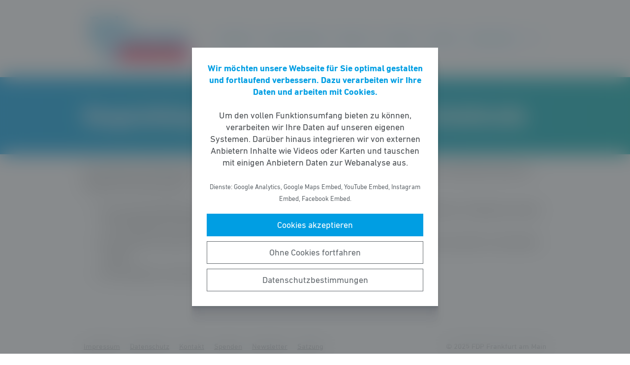

--- FILE ---
content_type: text/html; charset=UTF-8
request_url: https://fdp-frankfurt.de/beschluss/neugestaltung-der-verkehrsfuehrung-in-der-schlossstrasse/
body_size: 6553
content:
<!DOCTYPE html><html lang="de"><head><meta http-equiv="Content-Type" content="text/html"><meta charset="UTF-8" /><meta name="viewport" content="width=device-width, initial-scale=1, maximum-scale=1"><link media="all" href="https://fdp-frankfurt.de/wp-content/cache/autoptimize/6/css/autoptimize_f892867bc8a12471ec7a7111ea7cfdc3.css" rel="stylesheet"><title>Neugestaltung der Verkehrsführung in der Schloßstraße | FDP Frankfurt am Main</title><meta name="robots" content="max-snippet:-1,max-image-preview:standard,max-video-preview:-1" /><link rel="canonical" href="https://fdp-frankfurt.de/beschluss/neugestaltung-der-verkehrsfuehrung-in-der-schlossstrasse/" /><meta name="description" content="Die Frankfurter FDP fordert schnellstm&ouml;glich eine Neugestaltung der Verkehrsf&uuml;hrung in der Schlo&szlig;stra&szlig;e. Diese soll folgende Punkte beinhalten&#8230;" /><meta property="og:type" content="article" /><meta property="og:locale" content="de_DE" /><meta property="og:site_name" content="FDP Frankfurt am Main" /><meta property="og:title" content="Neugestaltung der Verkehrsführung in der Schloßstraße" /><meta property="og:description" content="Die Frankfurter FDP fordert schnellstm&ouml;glich eine Neugestaltung der Verkehrsf&uuml;hrung in der Schlo&szlig;stra&szlig;e. Diese soll folgende Punkte beinhalten&#8230;" /><meta property="og:url" content="https://fdp-frankfurt.de/beschluss/neugestaltung-der-verkehrsfuehrung-in-der-schlossstrasse/" /><meta property="og:image" content="https://fdp-frankfurt.de/wp-content/uploads/sites/6/2021/01/cropped-FDP-Logo-1.png" /><meta property="og:image:width" content="2223" /><meta property="og:image:height" content="976" /><meta property="article:published_time" content="2022-09-12T13:46:00+00:00" /><meta property="article:modified_time" content="2022-09-16T13:46:48+00:00" /> <script type="application/ld+json">{"@context":"https://schema.org","@graph":[{"@type":"WebSite","@id":"https://fdp-frankfurt.de/#/schema/WebSite","url":"https://fdp-frankfurt.de/","name":"FDP Frankfurt am Main","description":"Freie Demokraten","inLanguage":"de-DE","potentialAction":{"@type":"SearchAction","target":{"@type":"EntryPoint","urlTemplate":"https://fdp-frankfurt.de/search/{search_term_string}/"},"query-input":"required name=search_term_string"},"publisher":{"@type":"Organization","@id":"https://fdp-frankfurt.de/#/schema/Organization","name":"FDP Frankfurt am Main","url":"https://fdp-frankfurt.de/","logo":{"@type":"ImageObject","url":"https://fdp-frankfurt.de/wp-content/uploads/sites/6/2021/01/cropped-FDP-Logo-1.png","contentUrl":"https://fdp-frankfurt.de/wp-content/uploads/sites/6/2021/01/cropped-FDP-Logo-1.png","width":2223,"height":976}}},{"@type":"WebPage","@id":"https://fdp-frankfurt.de/beschluss/neugestaltung-der-verkehrsfuehrung-in-der-schlossstrasse/","url":"https://fdp-frankfurt.de/beschluss/neugestaltung-der-verkehrsfuehrung-in-der-schlossstrasse/","name":"Neugestaltung der Verkehrsführung in der Schloßstraße | FDP Frankfurt am Main","description":"Die Frankfurter FDP fordert schnellstm&ouml;glich eine Neugestaltung der Verkehrsf&uuml;hrung in der Schlo&szlig;stra&szlig;e. Diese soll folgende Punkte beinhalten&#8230;","inLanguage":"de-DE","isPartOf":{"@id":"https://fdp-frankfurt.de/#/schema/WebSite"},"breadcrumb":{"@type":"BreadcrumbList","@id":"https://fdp-frankfurt.de/#/schema/BreadcrumbList","itemListElement":[{"@type":"ListItem","position":1,"item":"https://fdp-frankfurt.de/","name":"FDP Frankfurt am Main"},{"@type":"ListItem","position":2,"item":"https://fdp-frankfurt.de/beschluesse/","name":"Beschlüsse"},{"@type":"ListItem","position":3,"item":"https://fdp-frankfurt.de/thema/mobilitaet/","name":"Mobilität"},{"@type":"ListItem","position":4,"name":"Neugestaltung der Verkehrsführung in der Schloßstraße"}]},"potentialAction":{"@type":"ReadAction","target":"https://fdp-frankfurt.de/beschluss/neugestaltung-der-verkehrsfuehrung-in-der-schlossstrasse/"},"datePublished":"2022-09-12T13:46:00+00:00","dateModified":"2022-09-16T13:46:48+00:00"}]}</script> <style id='wp-block-library-theme-inline-css' type='text/css'>.wp-block-audio figcaption{color:#555;font-size:13px;text-align:center}.is-dark-theme .wp-block-audio figcaption{color:hsla(0,0%,100%,.65)}.wp-block-code>code{font-family:Menlo,Consolas,monaco,monospace;color:#1e1e1e;padding:.8em 1em;border:1px solid #ddd;border-radius:4px}.wp-block-embed figcaption{color:#555;font-size:13px;text-align:center}.is-dark-theme .wp-block-embed figcaption{color:hsla(0,0%,100%,.65)}.blocks-gallery-caption{color:#555;font-size:13px;text-align:center}.is-dark-theme .blocks-gallery-caption{color:hsla(0,0%,100%,.65)}.wp-block-image figcaption{color:#555;font-size:13px;text-align:center}.is-dark-theme .wp-block-image figcaption{color:hsla(0,0%,100%,.65)}.wp-block-pullquote{border-top:4px solid;border-bottom:4px solid;margin-bottom:1.75em;color:currentColor}.wp-block-pullquote__citation,.wp-block-pullquote cite,.wp-block-pullquote footer{color:currentColor;text-transform:uppercase;font-size:.8125em;font-style:normal}.wp-block-quote{border-left:.25em solid;margin:0 0 1.75em;padding-left:1em}.wp-block-quote cite,.wp-block-quote footer{color:currentColor;font-size:.8125em;position:relative;font-style:normal}.wp-block-quote.has-text-align-right{border-left:none;border-right:.25em solid;padding-left:0;padding-right:1em}.wp-block-quote.has-text-align-center{border:none;padding-left:0}.wp-block-quote.is-large,.wp-block-quote.is-style-large,.wp-block-quote.is-style-plain{border:none}.wp-block-search .wp-block-search__label{font-weight:700}.wp-block-group:where(.has-background){padding:1.25em 2.375em}.wp-block-separator{border:none;border-bottom:2px solid;margin-left:auto;margin-right:auto;opacity:.4}.wp-block-separator:not(.is-style-wide):not(.is-style-dots){width:100px}.wp-block-separator.has-background:not(.is-style-dots){border-bottom:none;height:1px}.wp-block-separator.has-background:not(.is-style-wide):not(.is-style-dots){height:2px}.wp-block-table thead{border-bottom:3px solid}.wp-block-table tfoot{border-top:3px solid}.wp-block-table td,.wp-block-table th{padding:.5em;border:1px solid;word-break:normal}.wp-block-table figcaption{color:#555;font-size:13px;text-align:center}.is-dark-theme .wp-block-table figcaption{color:hsla(0,0%,100%,.65)}.wp-block-video figcaption{color:#555;font-size:13px;text-align:center}.is-dark-theme .wp-block-video figcaption{color:hsla(0,0%,100%,.65)}.wp-block-template-part.has-background{padding:1.25em 2.375em;margin-top:0;margin-bottom:0}</style><style id='safe-svg-svg-icon-style-inline-css' type='text/css'>.safe-svg-cover{text-align:center}.safe-svg-cover .safe-svg-inside{display:inline-block;max-width:100%}.safe-svg-cover svg{height:100%;max-height:100%;max-width:100%;width:100%}</style><style id='global-styles-inline-css' type='text/css'>body{--wp--preset--color--black: #141414;--wp--preset--color--cyan-bluish-gray: #abb8c3;--wp--preset--color--white: #FFFFFF;--wp--preset--color--pale-pink: #f78da7;--wp--preset--color--vivid-red: #cf2e2e;--wp--preset--color--luminous-vivid-orange: #ff6900;--wp--preset--color--luminous-vivid-amber: #fcb900;--wp--preset--color--light-green-cyan: #7bdcb5;--wp--preset--color--vivid-green-cyan: #00d084;--wp--preset--color--pale-cyan-blue: #8ed1fc;--wp--preset--color--vivid-cyan-blue: #0693e3;--wp--preset--color--vivid-purple: #9b51e0;--wp--preset--color--grey: #6E6E6E;--wp--preset--color--lightgrey: #F5F5F5;--wp--preset--color--cyan: #009EE3;--wp--preset--color--yellow: #FFED00;--wp--preset--color--magenta: #E5007D;--wp--preset--color--violet: #A5027D;--wp--preset--color--turquoise: #00ABAE;--wp--preset--gradient--vivid-cyan-blue-to-vivid-purple: linear-gradient(135deg,rgba(6,147,227,1) 0%,rgb(155,81,224) 100%);--wp--preset--gradient--light-green-cyan-to-vivid-green-cyan: linear-gradient(135deg,rgb(122,220,180) 0%,rgb(0,208,130) 100%);--wp--preset--gradient--luminous-vivid-amber-to-luminous-vivid-orange: linear-gradient(135deg,rgba(252,185,0,1) 0%,rgba(255,105,0,1) 100%);--wp--preset--gradient--luminous-vivid-orange-to-vivid-red: linear-gradient(135deg,rgba(255,105,0,1) 0%,rgb(207,46,46) 100%);--wp--preset--gradient--very-light-gray-to-cyan-bluish-gray: linear-gradient(135deg,rgb(238,238,238) 0%,rgb(169,184,195) 100%);--wp--preset--gradient--cool-to-warm-spectrum: linear-gradient(135deg,rgb(74,234,220) 0%,rgb(151,120,209) 20%,rgb(207,42,186) 40%,rgb(238,44,130) 60%,rgb(251,105,98) 80%,rgb(254,248,76) 100%);--wp--preset--gradient--blush-light-purple: linear-gradient(135deg,rgb(255,206,236) 0%,rgb(152,150,240) 100%);--wp--preset--gradient--blush-bordeaux: linear-gradient(135deg,rgb(254,205,165) 0%,rgb(254,45,45) 50%,rgb(107,0,62) 100%);--wp--preset--gradient--luminous-dusk: linear-gradient(135deg,rgb(255,203,112) 0%,rgb(199,81,192) 50%,rgb(65,88,208) 100%);--wp--preset--gradient--pale-ocean: linear-gradient(135deg,rgb(255,245,203) 0%,rgb(182,227,212) 50%,rgb(51,167,181) 100%);--wp--preset--gradient--electric-grass: linear-gradient(135deg,rgb(202,248,128) 0%,rgb(113,206,126) 100%);--wp--preset--gradient--midnight: linear-gradient(135deg,rgb(2,3,129) 0%,rgb(40,116,252) 100%);--wp--preset--gradient--cyan-turquoise: linear-gradient(90deg,#009EE3 0%,#00ABAE 100%);--wp--preset--gradient--cyan-turquoise-tilted: linear-gradient(-8deg,transparent 25%,#00ABAE 25%,#009EE3 75%,transparent 75%);--wp--preset--gradient--magenta-violet: linear-gradient(90deg,#E5007D 0%,#A5027D 100%);--wp--preset--gradient--magenta-violet-tilted: linear-gradient(-8deg,transparent 25%,#A5027D 25%,#E5007D 75%,transparent 75%);--wp--preset--duotone--dark-grayscale: url('#wp-duotone-dark-grayscale');--wp--preset--duotone--grayscale: url('#wp-duotone-grayscale');--wp--preset--duotone--purple-yellow: url('#wp-duotone-purple-yellow');--wp--preset--duotone--blue-red: url('#wp-duotone-blue-red');--wp--preset--duotone--midnight: url('#wp-duotone-midnight');--wp--preset--duotone--magenta-yellow: url('#wp-duotone-magenta-yellow');--wp--preset--duotone--purple-green: url('#wp-duotone-purple-green');--wp--preset--duotone--blue-orange: url('#wp-duotone-blue-orange');--wp--preset--font-size--small: 12px;--wp--preset--font-size--medium: 20px;--wp--preset--font-size--large: 22px;--wp--preset--font-size--x-large: 42px;}.has-black-color{color: var(--wp--preset--color--black) !important;}.has-cyan-bluish-gray-color{color: var(--wp--preset--color--cyan-bluish-gray) !important;}.has-white-color{color: var(--wp--preset--color--white) !important;}.has-pale-pink-color{color: var(--wp--preset--color--pale-pink) !important;}.has-vivid-red-color{color: var(--wp--preset--color--vivid-red) !important;}.has-luminous-vivid-orange-color{color: var(--wp--preset--color--luminous-vivid-orange) !important;}.has-luminous-vivid-amber-color{color: var(--wp--preset--color--luminous-vivid-amber) !important;}.has-light-green-cyan-color{color: var(--wp--preset--color--light-green-cyan) !important;}.has-vivid-green-cyan-color{color: var(--wp--preset--color--vivid-green-cyan) !important;}.has-pale-cyan-blue-color{color: var(--wp--preset--color--pale-cyan-blue) !important;}.has-vivid-cyan-blue-color{color: var(--wp--preset--color--vivid-cyan-blue) !important;}.has-vivid-purple-color{color: var(--wp--preset--color--vivid-purple) !important;}.has-black-background-color{background-color: var(--wp--preset--color--black) !important;}.has-cyan-bluish-gray-background-color{background-color: var(--wp--preset--color--cyan-bluish-gray) !important;}.has-white-background-color{background-color: var(--wp--preset--color--white) !important;}.has-pale-pink-background-color{background-color: var(--wp--preset--color--pale-pink) !important;}.has-vivid-red-background-color{background-color: var(--wp--preset--color--vivid-red) !important;}.has-luminous-vivid-orange-background-color{background-color: var(--wp--preset--color--luminous-vivid-orange) !important;}.has-luminous-vivid-amber-background-color{background-color: var(--wp--preset--color--luminous-vivid-amber) !important;}.has-light-green-cyan-background-color{background-color: var(--wp--preset--color--light-green-cyan) !important;}.has-vivid-green-cyan-background-color{background-color: var(--wp--preset--color--vivid-green-cyan) !important;}.has-pale-cyan-blue-background-color{background-color: var(--wp--preset--color--pale-cyan-blue) !important;}.has-vivid-cyan-blue-background-color{background-color: var(--wp--preset--color--vivid-cyan-blue) !important;}.has-vivid-purple-background-color{background-color: var(--wp--preset--color--vivid-purple) !important;}.has-black-border-color{border-color: var(--wp--preset--color--black) !important;}.has-cyan-bluish-gray-border-color{border-color: var(--wp--preset--color--cyan-bluish-gray) !important;}.has-white-border-color{border-color: var(--wp--preset--color--white) !important;}.has-pale-pink-border-color{border-color: var(--wp--preset--color--pale-pink) !important;}.has-vivid-red-border-color{border-color: var(--wp--preset--color--vivid-red) !important;}.has-luminous-vivid-orange-border-color{border-color: var(--wp--preset--color--luminous-vivid-orange) !important;}.has-luminous-vivid-amber-border-color{border-color: var(--wp--preset--color--luminous-vivid-amber) !important;}.has-light-green-cyan-border-color{border-color: var(--wp--preset--color--light-green-cyan) !important;}.has-vivid-green-cyan-border-color{border-color: var(--wp--preset--color--vivid-green-cyan) !important;}.has-pale-cyan-blue-border-color{border-color: var(--wp--preset--color--pale-cyan-blue) !important;}.has-vivid-cyan-blue-border-color{border-color: var(--wp--preset--color--vivid-cyan-blue) !important;}.has-vivid-purple-border-color{border-color: var(--wp--preset--color--vivid-purple) !important;}.has-vivid-cyan-blue-to-vivid-purple-gradient-background{background: var(--wp--preset--gradient--vivid-cyan-blue-to-vivid-purple) !important;}.has-light-green-cyan-to-vivid-green-cyan-gradient-background{background: var(--wp--preset--gradient--light-green-cyan-to-vivid-green-cyan) !important;}.has-luminous-vivid-amber-to-luminous-vivid-orange-gradient-background{background: var(--wp--preset--gradient--luminous-vivid-amber-to-luminous-vivid-orange) !important;}.has-luminous-vivid-orange-to-vivid-red-gradient-background{background: var(--wp--preset--gradient--luminous-vivid-orange-to-vivid-red) !important;}.has-very-light-gray-to-cyan-bluish-gray-gradient-background{background: var(--wp--preset--gradient--very-light-gray-to-cyan-bluish-gray) !important;}.has-cool-to-warm-spectrum-gradient-background{background: var(--wp--preset--gradient--cool-to-warm-spectrum) !important;}.has-blush-light-purple-gradient-background{background: var(--wp--preset--gradient--blush-light-purple) !important;}.has-blush-bordeaux-gradient-background{background: var(--wp--preset--gradient--blush-bordeaux) !important;}.has-luminous-dusk-gradient-background{background: var(--wp--preset--gradient--luminous-dusk) !important;}.has-pale-ocean-gradient-background{background: var(--wp--preset--gradient--pale-ocean) !important;}.has-electric-grass-gradient-background{background: var(--wp--preset--gradient--electric-grass) !important;}.has-midnight-gradient-background{background: var(--wp--preset--gradient--midnight) !important;}.has-small-font-size{font-size: var(--wp--preset--font-size--small) !important;}.has-medium-font-size{font-size: var(--wp--preset--font-size--medium) !important;}.has-large-font-size{font-size: var(--wp--preset--font-size--large) !important;}.has-x-large-font-size{font-size: var(--wp--preset--font-size--x-large) !important;}</style> <script type='text/javascript' src='https://fdp-frankfurt.de/wp-includes/js/jquery/jquery.min.js' id='jquery-core-js'></script> <link rel="https://api.w.org/" href="https://fdp-frankfurt.de/wp-json/" /><link rel="alternate" type="application/json" href="https://fdp-frankfurt.de/wp-json/wp/v2/beschluss/70710" /><link rel="icon" href="https://fdp-frankfurt.de/wp-content/uploads/sites/6/2021/01/cropped-FDP-FFM-Logo-32x32.png" sizes="32x32" /><link rel="icon" href="https://fdp-frankfurt.de/wp-content/uploads/sites/6/2021/01/cropped-FDP-FFM-Logo-192x192.png" sizes="192x192" /><link rel="apple-touch-icon" href="https://fdp-frankfurt.de/wp-content/uploads/sites/6/2021/01/cropped-FDP-FFM-Logo-180x180.png" /><meta name="msapplication-TileImage" content="https://fdp-frankfurt.de/wp-content/uploads/sites/6/2021/01/cropped-FDP-FFM-Logo-270x270.png" /><style type="text/css" id="wp-custom-css">.accordion.is-color-scheme-custom-tourquoise {
	border-color: #00ABAE;
}
.accordion.is-color-scheme-custom-tourquoise .single_accordion__title {
	background-color: #00ABAE;
}</style></head><body class="beschluss-template-default single single-beschluss postid-70710 wp-custom-logo wp-embed-responsive fs-grid fs-grid-sm-fluid cookie-consent-not-set"><header><div id="fullscreen_menu" class="fullscreen"> <a href="https://fdp-frankfurt.de" class="fullscreen_close_button"></a><div class="menu-hauptmenue-container"><ul id="menu-hauptmenue" class="menu"><li id="menu-item-13" class="menu-item menu-item-type-custom menu-item-object-custom menu-item-has-children menu-item-13"><a href="/">Aktuelles</a><ul class="sub-menu"><li id="menu-item-70656" class="menu-item menu-item-type-post_type menu-item-object-page menu-item-70656"><a href="https://fdp-frankfurt.de/blog/">Meldungen</a></li></ul></li><li id="menu-item-157892" class="menu-item menu-item-type-post_type menu-item-object-page menu-item-157892"><a href="https://fdp-frankfurt.de/kommunalwahl-2026/">Kommunalwahl</a></li><li id="menu-item-50" class="menu-item menu-item-type-post_type menu-item-object-page menu-item-has-children menu-item-50"><a href="https://fdp-frankfurt.de/ueberuns/">Über uns</a><ul class="sub-menu"><li id="menu-item-3894" class="menu-item menu-item-type-custom menu-item-object-custom menu-item-3894"><a href="https://fdp-frankfurt.de/leitbild/">Leitbild</a></li><li id="menu-item-14" class="menu-item menu-item-type-post_type menu-item-object-page menu-item-14"><a href="https://fdp-frankfurt.de/vorstand/">Vorstand</a></li><li id="menu-item-54751" class="menu-item menu-item-type-post_type menu-item-object-page menu-item-54751"><a href="https://fdp-frankfurt.de/beauftragte/">Beauftragte</a></li><li id="menu-item-4242" class="menu-item menu-item-type-post_type_archive menu-item-object-beschluss menu-item-4242"><a href="https://fdp-frankfurt.de/beschluesse/">Beschlüsse</a></li><li id="menu-item-48119" class="menu-item menu-item-type-post_type menu-item-object-page menu-item-48119"><a href="https://fdp-frankfurt.de/kreisfachausschuesse/">Fachausschüsse</a></li><li id="menu-item-42739" class="menu-item menu-item-type-post_type menu-item-object-page menu-item-42739"><a href="https://fdp-frankfurt.de/abgeordnete/">Abgeordnete</a></li><li id="menu-item-129" class="menu-item menu-item-type-post_type menu-item-object-page menu-item-129"><a href="https://fdp-frankfurt.de/fdp-in-den-stadtteilen/">FDP in den Stadtteilen</a></li><li id="menu-item-3518" class="menu-item menu-item-type-custom menu-item-object-custom menu-item-3518"><a href="https://fdp-fraktion-frankfurt.de/">FDP im Römer</a></li></ul></li><li id="menu-item-180" class="menu-item menu-item-type-post_type_archive menu-item-object-veranstaltung menu-item-180"><a href="https://fdp-frankfurt.de/veranstaltungen/">Termine</a></li><li id="menu-item-16" class="menu-item menu-item-type-post_type menu-item-object-page menu-item-16"><a href="https://fdp-frankfurt.de/kontakt/">Kontakt</a></li><li id="menu-item-1253" class="menu-item menu-item-type-post_type menu-item-object-page menu-item-has-children menu-item-1253"><a href="https://fdp-frankfurt.de/mitmachen/">Mitgestalten</a><ul class="sub-menu"><li id="menu-item-207" class="menu-item menu-item-type-custom menu-item-object-custom menu-item-207"><a href="https://mitgliedwerden.fdp.de/">Mitglied werden</a></li><li id="menu-item-72926" class="menu-item menu-item-type-post_type menu-item-object-page menu-item-72926"><a href="https://fdp-frankfurt.de/spenden/">Spenden</a></li><li id="menu-item-102166" class="menu-item menu-item-type-custom menu-item-object-custom menu-item-102166"><a href="https://www.fdp.de/mitgliederservice">FDP App</a></li><li id="menu-item-119720" class="menu-item menu-item-type-custom menu-item-object-custom menu-item-119720"><a href="https://intranet.liberale.de/login">Confluence</a></li></ul></li></ul></div></div><div id="fullscreen_search" class="fullscreen "> <a href="https://fdp-frankfurt.de" class="fullscreen_close_button"></a><form action="/" method="get"> <label for="search" class="screen-reader-text">Suche nach:</label> <input type="search" name="s" id="search" value="" placeholder="Suchbegriff" /> <input type="hidden" name="post_type" value="beschluss" /> <input type="submit" id="search_submit" value="Suchen" /></form></div><div class="fs-row"><div class="fs-cell fs-lg-3 fs-md-3 fs-sm-half fs-xs-half"> <a href="https://fdp-frankfurt.de/" class="custom-logo-link" rel="home"><img width="2223" height="976" src="https://fdp-frankfurt.de/wp-content/uploads/sites/6/2021/01/cropped-FDP-Logo-1.png" class="custom-logo" alt="FDP Frankfurt am Main" srcset="https://fdp-frankfurt.de/wp-content/uploads/sites/6/2021/01/cropped-FDP-Logo-1.png 2223w, https://fdp-frankfurt.de/wp-content/uploads/sites/6/2021/01/cropped-FDP-Logo-1-768x337.png 768w, https://fdp-frankfurt.de/wp-content/uploads/sites/6/2021/01/cropped-FDP-Logo-1-1536x674.png 1536w, https://fdp-frankfurt.de/wp-content/uploads/sites/6/2021/01/cropped-FDP-Logo-1-2048x899.png 2048w" sizes="(max-width: 2223px) 100vw, 2223px" /></a></div><div class="fs-cell fs-lg-9 fs-md-3 fs-sm-half fs-xs-half"><div class="nav"><div id="dropdown_menu" class="menu-hauptmenue-container"><ul id="menu-hauptmenue-1" class="menu"><li class="menu-item menu-item-type-custom menu-item-object-custom menu-item-has-children menu-item-13"><a href="/">Aktuelles</a><ul class="sub-menu"><li class="menu-item menu-item-type-post_type menu-item-object-page menu-item-70656"><a href="https://fdp-frankfurt.de/blog/">Meldungen</a></li></ul></li><li class="menu-item menu-item-type-post_type menu-item-object-page menu-item-157892"><a href="https://fdp-frankfurt.de/kommunalwahl-2026/">Kommunalwahl</a></li><li class="menu-item menu-item-type-post_type menu-item-object-page menu-item-has-children menu-item-50"><a href="https://fdp-frankfurt.de/ueberuns/">Über uns</a><ul class="sub-menu"><li class="menu-item menu-item-type-custom menu-item-object-custom menu-item-3894"><a href="https://fdp-frankfurt.de/leitbild/">Leitbild</a></li><li class="menu-item menu-item-type-post_type menu-item-object-page menu-item-14"><a href="https://fdp-frankfurt.de/vorstand/">Vorstand</a></li><li class="menu-item menu-item-type-post_type menu-item-object-page menu-item-54751"><a href="https://fdp-frankfurt.de/beauftragte/">Beauftragte</a></li><li class="menu-item menu-item-type-post_type_archive menu-item-object-beschluss menu-item-4242"><a href="https://fdp-frankfurt.de/beschluesse/">Beschlüsse</a></li><li class="menu-item menu-item-type-post_type menu-item-object-page menu-item-48119"><a href="https://fdp-frankfurt.de/kreisfachausschuesse/">Fachausschüsse</a></li><li class="menu-item menu-item-type-post_type menu-item-object-page menu-item-42739"><a href="https://fdp-frankfurt.de/abgeordnete/">Abgeordnete</a></li><li class="menu-item menu-item-type-post_type menu-item-object-page menu-item-129"><a href="https://fdp-frankfurt.de/fdp-in-den-stadtteilen/">FDP in den Stadtteilen</a></li><li class="menu-item menu-item-type-custom menu-item-object-custom menu-item-3518"><a href="https://fdp-fraktion-frankfurt.de/">FDP im Römer</a></li></ul></li><li class="menu-item menu-item-type-post_type_archive menu-item-object-veranstaltung menu-item-180"><a href="https://fdp-frankfurt.de/veranstaltungen/">Termine</a></li><li class="menu-item menu-item-type-post_type menu-item-object-page menu-item-16"><a href="https://fdp-frankfurt.de/kontakt/">Kontakt</a></li><li class="menu-item menu-item-type-post_type menu-item-object-page menu-item-has-children menu-item-1253"><a href="https://fdp-frankfurt.de/mitmachen/">Mitgestalten</a><ul class="sub-menu"><li class="menu-item menu-item-type-custom menu-item-object-custom menu-item-207"><a href="https://mitgliedwerden.fdp.de/">Mitglied werden</a></li><li class="menu-item menu-item-type-post_type menu-item-object-page menu-item-72926"><a href="https://fdp-frankfurt.de/spenden/">Spenden</a></li><li class="menu-item menu-item-type-custom menu-item-object-custom menu-item-102166"><a href="https://www.fdp.de/mitgliederservice">FDP App</a></li><li class="menu-item menu-item-type-custom menu-item-object-custom menu-item-119720"><a href="https://intranet.liberale.de/login">Confluence</a></li></ul></li></ul></div> <a href="https://fdp-frankfurt.de/?force_show=search" id="fullscreen_search_button" class="fullscreen_search_button--dropdown">Suche</a> <a href="https://fdp-frankfurt.de/?force_show=menu" id="fullscreen_menu_button" class="fullscreen_menu_button--dropdown">Menü</a></div></div></div></header><main role="main"><div class="fs-row"><div class="fs-cell fs-all-full"><article class="content"><div class="wp-block-pagetitle alignfull has-background-gradient has-cyan-turquoise-gradient-background"><div class="wp-block-pagetitle__inner-container "><h1>Neugestaltung der Verkehrsführung in der Schloßstraße</h1></div></div><p>Die Frankfurter FDP fordert schnellstmöglich eine Neugestaltung der Verkehrsführung in der Schloßstraße. Diese soll folgende Punkte beinhalten:</p><ul><li>Durch die Schloßstraße wird keine Straßenbahnlinie geführt. Die Linie 13 wird nicht reaktiviert. Stattdessen werden die Straßenbahnschienen entfernt.</li><li>Der Kraftfahrzeugverkehr und der Radverkehr werden jeweils auf einer eigenständigen Spur getrennt voneinander geführt.</li><li>Die Parkplätze an beiden Seiten bleiben erhalten.</li></ul></article></div></div></main><footer><div class="footer_legal_container "><div class="fs-row"><div class="fs-cell fs-all-full"><div class="footer_legal"><div class="menu-footer-menue-container"><ul id="menu-footer-menue" class="menu"><li id="menu-item-18" class="menu-item menu-item-type-post_type menu-item-object-page menu-item-18"><a href="https://fdp-frankfurt.de/impressum/">Impressum</a></li><li id="menu-item-1982" class="menu-item menu-item-type-post_type menu-item-object-page menu-item-privacy-policy menu-item-1982"><a href="https://fdp-frankfurt.de/datenschutz/">Datenschutz</a></li><li id="menu-item-775" class="menu-item menu-item-type-post_type menu-item-object-page menu-item-775"><a href="https://fdp-frankfurt.de/kontakt/">Kontakt</a></li><li id="menu-item-157912" class="menu-item menu-item-type-post_type menu-item-object-page menu-item-157912"><a href="https://fdp-frankfurt.de/spenden/">Spenden</a></li><li id="menu-item-525" class="menu-item menu-item-type-post_type menu-item-object-page menu-item-525"><a href="https://fdp-frankfurt.de/newsletter/">Newsletter</a></li><li id="menu-item-206" class="menu-item menu-item-type-custom menu-item-object-custom menu-item-206"><a href="https://fdp-hessen.de/wp-content/uploads/2023/12/2023_Landessatzung_geaenderte-Fassung_vom_03-und-04.06.2023.pdf">Satzung</a></li></ul></div><p class="copy">&copy; 2025 FDP Frankfurt am Main</p></div></div></div></div></footer> <noscript><style>.lazyload{display:none;}</style></noscript><script data-noptimize="1">window.lazySizesConfig=window.lazySizesConfig||{};window.lazySizesConfig.loadMode=1;</script><script async data-noptimize="1" src='https://fdp-frankfurt.de/wp-content/plugins/autoptimize/classes/external/js/lazysizes.min.js?ao_version=3.1.13'></script> <script type='text/javascript' id='contact-form-7-js-extra'>var wpcf7 = {"api":{"root":"https:\/\/fdp-frankfurt.de\/wp-json\/","namespace":"contact-form-7\/v1"}};</script> <script type='module' src='https://fdp-frankfurt.de/wp-content/plugins/instant-page/instantpage.js' id='instantpage-js'></script> <script type='text/javascript' id='cookie-notice-consent-js-before'>var cncArgs = {"uuid":"2675c181-c4ec-4e7e-b0c1-7da2a8d6b6ad","reload":1,"cache":0,"secure":1,"log":1,"cookieExpiration":30,"revokeAll":1,"revokeNotice":"Ihre Einwilligungen wurden widerrufen. Zus\u00e4tzlich wurden alle Browser-Cookies f\u00fcr diese Domain geleert.","ajax_url":"https:\/\/fdp-frankfurt.de\/wp-admin\/admin-ajax.php","ajax_nonce":"2823045b47","remote_addr":"3.19.56.223","http_user_agent":"Mozilla\/5.0 (Macintosh; Intel Mac OS X 10_15_7) AppleWebKit\/537.36 (KHTML, like Gecko) Chrome\/131.0.0.0 Safari\/537.36; ClaudeBot\/1.0; +claudebot@anthropic.com)"}</script> <div id="cookie-notice-consent" role="banner" class="cookie-notice-consent cookie-notice-consent--visible" aria-label="Cookie-Hinweis & -Einwilligung"><div class="cookie-notice-consent__container"><div class="cookie-notice-consent__text"><strong>Wir möchten unsere Webseite für Sie optimal gestalten und fortlaufend verbessern. Dazu verarbeiten wir Ihre Daten und arbeiten mit Cookies.</strong><br /><br />Um den vollen Funktionsumfang bieten zu können, verarbeiten wir Ihre Daten auf unseren eigenen Systemen. Darüber hinaus integrieren wir von externen Anbietern Inhalte wie Videos oder Karten und tauschen mit einigen Anbietern Daten zur Webanalyse aus.<br /><br /><small>Dienste: Google Analytics, Google Maps Embed, YouTube Embed, Instagram Embed, Facebook Embed.</small></div><div class="cookie-notice-consent__categories cookie-notice-consent__categories--inline"><div class="cookie-notice-consent__category cookie-notice-consent__category-marketing"> <input type="checkbox" name="cookie-notice-consent__category-marketing__checkbox" id="cookie-notice-consent__category-marketing__checkbox" data-cookie-category="category_marketing"> <label for="cookie-notice-consent__category-marketing__checkbox">Marketing-Cookies</label></div></div><div class="cookie-notice-consent__buttons"> <a href="#cookies-accepted" class="cookie-notice-consent__button cookie-notice-consent__accept-button" id="cookie-notice-consent__accept-button" aria-label="Cookies akzeptieren">Cookies akzeptieren</a> <a href="#cookies-confirmed" class="cookie-notice-consent__button cookie-notice-consent__confirm-choice-button" id="cookie-notice-consent__confirm-choice-button" aria-label="Ohne Cookies fortfahren">Ohne Cookies fortfahren</a> <a href="https://fdp-frankfurt.de/datenschutz/" target="_blank" class="cookie-notice-consent__button cookie-notice-consent__privacy-policy-button" id="cookie-notice-consent__privacy-policy-button" aria-label="Datenschutzbestimmungen">Datenschutzbestimmungen</a></div></div></div> <script defer src="https://fdp-frankfurt.de/wp-content/cache/autoptimize/6/js/autoptimize_e6ad12d5644fdf68cdc11893816de443.js"></script></body></html>